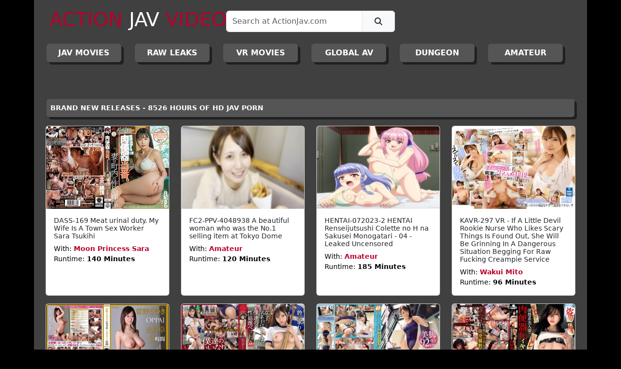

--- FILE ---
content_type: text/html; charset=UTF-8
request_url: https://www.actionjav.com/?view=movie&item=157980
body_size: 6570
content:
<!DOCTYPE html PUBLIC "-//W3C//DTD XHTML 1.0 Transitional//EN" "http://www.w3.org/TR/xhtml1/DTD/xhtml1-transitional.dtd">
<html xmlns="http://www.w3.org/1999/xhtml">
	<head>
    	<meta http-equiv="Content-Type" content="text/html; charset=utf-8" />
		<meta name="viewport" content="width=device-width, initial-scale=1">
        <meta name="keywords" content="Asian Porn, Japanese Adult Video, JAV, Japanese Porn, Asian Sex Videos, Japanese Sex Movies">
        <meta name="description" content="Asian porn video with hot porn stars with hardcore sex inclduing blowjobs, and anal sex.">
        <meta name="robots" content="index, follow">
        <meta name="revisit-after" content="1 day">
        <meta http-equiv="Content-Language" content="en-us">
        <meta http-equiv="Cache-control" content="no-cache">
		<meta name="cybersitter rating" content="CYBERsitter/adult">
		<meta name="google-site-verification" content="mtc3pEhyx2htrTgh3s48Q9c4DVVLIo-YQax26SFPTm0" />
    	<link href="v-01/css/bootstrap.min.css" type="text/css" rel="stylesheet">
        <link href="v-01/css/font-awesome.all.min.css" type="text/css" rel="stylesheet">
        <link href="v-01/css/aj.css" type="text/css" rel="stylesheet">
        <link rel="shortcut icon" href="favicon.ico" type="image/x-icon" />
        <link rel="apple-touch-icon" href="v-01/media/apple-touch-icon.png" />
        <link rel="apple-touch-icon" sizes="57x57" href="v-01/media/apple-touch-icon-57x57.png" />
        <link rel="apple-touch-icon" sizes="72x72" href="v-01/media/apple-touch-icon-72x72.png" />
        <link rel="apple-touch-icon" sizes="76x76" href="v-01/media/apple-touch-icon-76x76.png" />
        <link rel="apple-touch-icon" sizes="114x114" href="v-01/media/apple-touch-icon-114x114.png" />
        <link rel="apple-touch-icon" sizes="120x120" href="v-01/media/apple-touch-icon-120x120.png" />
        <link rel="apple-touch-icon" sizes="144x144" href="v-01/media/apple-touch-icon-144x144.png" />
        <link rel="apple-touch-icon" sizes="152x152" href="v-01/media/apple-touch-icon-152x152.png" />
        <link rel="apple-touch-icon" sizes="180x180" href="v-01/media/apple-touch-icon-180x180.png" />
        <script defer="defer" src="v-01/js/bootstrap.bundle.min.js"></script>
        <script src="v-01/js/jquery.js"></script>
        <script defer="defer" src="v-01/js/font.awesome.all.min.js"></script>
        <script defer="defer" src="v-01/js/aj.js"></script>
        
        <title>Action JAV Asian Adult Videos</title>
        <script>
		  (function(i,s,o,g,r,a,m){i['GoogleAnalyticsObject']=r;i[r]=i[r]||function(){
		  (i[r].q=i[r].q||[]).push(arguments)},i[r].l=1*
			new Date();a=s.createElement(o),
		  m=s.getElementsByTagName(o)[0];a.async=1;a.src=g;m.parentNode.insertBefore(a,m)
		  })(window,document,'script','//www.google-analytics.com/analytics.js','ga');
		
		  ga('create', 'UA-61323306-1', 'auto');
		  ga('send', 'pageview');
		
		</script>
	</head>
	<body>
    	<div id="main-container" class="container">
			<div class="row">
            	<div class="col">
					<header class="sticky">
    <nav class="navbar nav-expand-lg">
        <div class="container-fluid">
            <div class="col-12 col-md-6 col-lg-4 mb-2 p-2">
                <a class="navbar-brand" href="https://www.actionjav.com/"><h2 class="h1"><span class="red">ACTION</span> <span class="white">JAV</span> <span class="red">VIDEOS</span></h2></a>
            </div>
            <div class="col-12 col-md-6 col-lg-4 mb-2 p-2">
                <form id="frm-search">
                <div class="input-group">
                  <input id="search-keyword" type="text" class="form-control" required="required" placeholder="Search at ActionJav.com" aria-label="Search" aria-describedby="search-icon" >
                  <span class="input-group-text" id="search-icon">
                    <button class="btn "type="submit"><i class="fa-solid fa-magnifying-glass"></i></button>
                  </span>
                </div>
                </form>
            </div>
            <div class="col-12 col-md-12 col-lg-4 mb-2 p-2 text-center align-bottom">
                <div class="row">
                	<div class="col-12 col-md-6 col-lg-12">
                    	<!--<p class="white header-text bold">
                            NO ADS TRACKERS OR POPUPS                     	
                        </p>-->
                    </div>
                    <!--<div class="col-12 col-md-6 col-lg-12">
                    	<p class="white header-text bold">
                            <span class="aj-icon"><strong>aj</strong></span> 8526 HOURS
                            <a href="https://twitter.com/ActionJav?ref_src=twsrc%5Etfw" class="aj-twitter-button"><i class="fa-brands fa-twitter"></i> @ActionJav</a>
                    	</p>
                    </div>-->
                    
                </div>
            </div>
        </div>
        <div id="categories" class="container-fluid">
            <div class="row w-100">
                			<div class="col-6 col-md-4 col-xl"><a href="https://www.actionjav.com/?view=category&item=1&page=1" class="btn main-category-btn d-block  main-category-btn " title="JAPANESE ADULT VIDEOS - JAV MOVIES">JAV Movies</a></div>    
					<div class="col-6 col-md-4 col-xl"><a href="https://www.actionjav.com/?view=category&item=2&page=1" class="btn main-category-btn d-block  main-category-btn " title="RAW UNCENSORED LEAKS - ASIAN ADULT VIDEOS">RAW LEAKS</a></div>    
					<div class="col-6 col-md-4 col-xl"><a href="https://www.actionjav.com/?view=category&item=3&page=1" class="btn main-category-btn d-block  main-category-btn " title="VR - 3D VIRTUAL REALITY AV MOVIES">VR MOVIES</a></div>    
					<div class="col-6 col-md-4 col-xl"><a href="https://www.actionjav.com/?view=category&item=4&page=1" class="btn main-category-btn d-block  main-category-btn " title="INTERNATIONAL ADULT VIDEO MOVIES">GLOBAL AV</a></div>    
					<div class="col-6 col-md-4 col-xl"><a href="https://www.actionjav.com/?view=category&item=5&page=1" class="btn main-category-btn d-block  main-category-btn " title="THE EXTREME DUNGEON">DUNGEON</a></div>    
					<div class="col-6 col-md-4 col-xl"><a href="https://www.actionjav.com/?view=category&item=6&page=1" class="btn main-category-btn d-block  main-category-btn " title="AMATEUR ASIAN ADULT VIDEOS">AMATEUR</a></div>    
		        	</div>
        </div>
    </nav>
</header>
                </div>
            </div>
            <div class="row">
            	<div class="col">
                	<section class="mt-5 mb-5">
    <!--    <div class="container">
		        
        <div class="row bg-white">
        	<div class="col-1">
            	<div class="aj-icon d-flex align-items-center justify-content-center mt-2"><center><h3>aj</h3></center></div>
            </div>
            <div class="col-11">
                <h5 class="red mt-2 ps-2">FREE PORN CLIPS FROM TODAYS MOST VIEWED ASIAN ADULT VIDEO</h5>
                <figure class="ps-2">
                  <blockquote class="blockquote">
                     <a href="https://www.actionjav.com/?view=movie&item=290510" class="black bold">
                		               		 </a>
                  </blockquote>
                  <figcaption class="blockquote-footer">
                    with <cite title=""><a class="red" href="https://www.actionjav.com/?view=model&item=0"></a></cite>
                  </figcaption>
                </figure>
            </div>
        </div>
        <div class="row bg-white">
            <div class="col">
            	<video width="100%" height="100%" controls="" preload="metadata">
                   <source src="https://vid.actionjav.com/100124.mp4#t=0.5" type="video/mp4">
                    Your browser does not support the video tag.
                </video>
            </div>
        </div>
        <div class="row bg-white">
            <div class="col text-center">
            	<a href="#" class="register-button">
                	<h4><span class="red bold">BECOME A VIP TODAY:</span> <span class="black bold"> BRAND NEW FULL-LENGTH ASIAN ADULT VIDEOS ADDED DAILY <br>
					8526 HOURS OF JAV PORN - NO ADS - NO TRACKING - NO POPUPS - MAXIMUM PRIVACY</span></h4> 
                </a>
            </div>
        </div>
        
            </div>-->
	<div class="container mt-3">
		<div class="row">
            <!--<div class="col-12 col-md-6"><a href="https://www.actionjav.com/members/" class="btn main-category-btn d-block" title="Log into ActionJav.com">VIP LOGIN</a></div>
            <div class="col-12 col-md-6"><a id="" href="#" class="btn main-register-btn d-block register-button" title="Join ActionJav.com">REGISTER</a></div>-->
        </div>
    </div>
	    <div class="container mt-3">
    	<div class="row">
        	<div class="col-md-12"><span class="main-movie-list-title d-block">BRAND NEW RELEASES - 8526 HOURS OF HD JAV PORN</span></div>
        </div>
    </div>
    <div class="container mt-3">
    	                <div class="row">
                                <div class="col-12 col-md-6 col-lg-3 d-flex justify-content-center mb-3">
            <div class="card h-100" >
                <a href="https://www.actionjav.com/?view=movie&item=243910">
                    <img src="https://images.actionjav.com/web_img/covers_hires_362/moon_princess_sara_-_24391_hd.jpg" class="card-img-top" alt="Moon Princess Sara in DASS-169 Meat urinal duty. My Wife Is A Town Sex Worker Sara Tsukihi">
                </a>
                <div class="card-body">
                    <h5 class="card-text">
                        <a class="movie-list-title" title="Moon Princess Sara in DASS-169 Meat urinal duty. My Wife Is A Town Sex Worker Sara Tsukihi" href="https://www.actionjav.com/?view=movie&item=243910">DASS-169 Meat urinal duty. My Wife Is A Town Sex Worker Sara Tsukihi</a>
                    </h5>
                    <p class="card-text movie-list-description">
                        With: <strong><a class="movie-list-model" href="https://www.actionjav.com/?view=model&item=moon_princess_sara">Moon Princess Sara</a></strong><br>
                                                                                                                        Runtime: <strong>140 Minutes </strong><br>
                    </p>
                </div>















            </div>
        </div>
                                <div class="col-12 col-md-6 col-lg-3 d-flex justify-content-center mb-3">
            <div class="card h-100" >
                <a href="https://www.actionjav.com/?view=movie&item=255940">
                    <img src="https://images.actionjav.com/web_img/covers_hires_362/amateur_-_25594_hd.jpg" class="card-img-top" alt="Amateur in FC2-PPV-4048938 A beautiful woman who was the No.1 selling item at Tokyo Dome">
                </a>
                <div class="card-body">
                    <h5 class="card-text">
                        <a class="movie-list-title" title="Amateur in FC2-PPV-4048938 A beautiful woman who was the No.1 selling item at Tokyo Dome" href="https://www.actionjav.com/?view=movie&item=255940">FC2-PPV-4048938 A beautiful woman who was the No.1 selling item at Tokyo Dome</a>
                    </h5>
                    <p class="card-text movie-list-description">
                        With: <strong><a class="movie-list-model" href="https://www.actionjav.com/?view=model&item=amateur">Amateur</a></strong><br>
                                                                                                                        Runtime: <strong>120 Minutes </strong><br>
                    </p>
                </div>















            </div>
        </div>
                                <div class="col-12 col-md-6 col-lg-3 d-flex justify-content-center mb-3">
            <div class="card h-100" >
                <a href="https://www.actionjav.com/?view=movie&item=244580">
                    <img src="https://images.actionjav.com/web_img/covers_hires_362/amateur_-_24458_hd.jpg" class="card-img-top" alt="Amateur in HENTAI-072023-2 HENTAI Renseijutsushi Colette no H na Sakusei Monogatari - 04 - Leaked Uncensored">
                </a>
                <div class="card-body">
                    <h5 class="card-text">
                        <a class="movie-list-title" title="Amateur in HENTAI-072023-2 HENTAI Renseijutsushi Colette no H na Sakusei Monogatari - 04 - Leaked Uncensored" href="https://www.actionjav.com/?view=movie&item=244580">HENTAI-072023-2 HENTAI Renseijutsushi Colette no H na Sakusei Monogatari - 04 - Leaked Uncensored</a>
                    </h5>
                    <p class="card-text movie-list-description">
                        With: <strong><a class="movie-list-model" href="https://www.actionjav.com/?view=model&item=amateur">Amateur</a></strong><br>
                                                                                                                        Runtime: <strong>185 Minutes </strong><br>
                    </p>
                </div>















            </div>
        </div>
                                <div class="col-12 col-md-6 col-lg-3 d-flex justify-content-center mb-3">
            <div class="card h-100" >
                <a href="https://www.actionjav.com/?view=movie&item=244910">
                    <img src="https://images.actionjav.com/web_img/covers_hires_362/wakui_mito_-_24491_hd.jpg" class="card-img-top" alt="Wakui Mito in KAVR-297 VR - If A Little Devil Rookie Nurse Who Likes Scary Things Is Found Out, She Will Be Grinning In A Dangerous Situation Begging For Raw Fucking Creampie Service ">
                </a>
                <div class="card-body">
                    <h5 class="card-text">
                        <a class="movie-list-title" title="Wakui Mito in KAVR-297 VR - If A Little Devil Rookie Nurse Who Likes Scary Things Is Found Out, She Will Be Grinning In A Dangerous Situation Begging For Raw Fucking Creampie Service " href="https://www.actionjav.com/?view=movie&item=244910">KAVR-297 VR - If A Little Devil Rookie Nurse Who Likes Scary Things Is Found Out, She Will Be Grinning In A Dangerous Situation Begging For Raw Fucking Creampie Service </a>
                    </h5>
                    <p class="card-text movie-list-description">
                        With: <strong><a class="movie-list-model" href="https://www.actionjav.com/?view=model&item=wakui_mito">Wakui Mito</a></strong><br>
                                                                                                                        Runtime: <strong>96 Minutes </strong><br>
                    </p>
                </div>















            </div>
        </div>
                                </div>
                <div class="row">
                                <div class="col-12 col-md-6 col-lg-3 d-flex justify-content-center mb-3">
            <div class="card h-100" >
                <a href="https://www.actionjav.com/?view=movie&item=39487">
                    <img src="https://images.actionjav.com/web_img/covers_hires_362/sayuki_kanno_-_oppai_3_hours_hd.jpg" class="card-img-top" alt="Sayuki Kanno in PPPD145 OPPAI 3 Hours">
                </a>
                <div class="card-body">
                    <h5 class="card-text">
                        <a class="movie-list-title" title="Sayuki Kanno in PPPD145 OPPAI 3 Hours" href="https://www.actionjav.com/?view=movie&item=39487">PPPD145 OPPAI 3 Hours</a>
                    </h5>
                    <p class="card-text movie-list-description">
                        With: <strong><a class="movie-list-model" href="https://www.actionjav.com/?view=model&item=sayuki_kanno">Sayuki Kanno</a></strong><br>
                                                                                                                        Runtime: <strong>178 Minutes </strong><br>
                    </p>
                </div>















            </div>
        </div>
                                <div class="col-12 col-md-6 col-lg-3 d-flex justify-content-center mb-3">
            <div class="card h-100" >
                <a href="https://www.actionjav.com/?view=movie&item=248700">
                    <img src="https://images.actionjav.com/web_img/covers_hires_362/suzu_no_ie_rin_-_24870_hd.jpg" class="card-img-top" alt="Suzu no Ie Rin in ABF-018 The female manager is our sex processing pet. 046 Suzu no Ie Rin">
                </a>
                <div class="card-body">
                    <h5 class="card-text">
                        <a class="movie-list-title" title="Suzu no Ie Rin in ABF-018 The female manager is our sex processing pet. 046 Suzu no Ie Rin" href="https://www.actionjav.com/?view=movie&item=248700">ABF-018 The female manager is our sex processing pet. 046 Suzu no Ie Rin</a>
                    </h5>
                    <p class="card-text movie-list-description">
                        With: <strong><a class="movie-list-model" href="https://www.actionjav.com/?view=model&item=suzu_no_ie_rin">Suzu no Ie Rin</a></strong><br>
                                                                                                                        Runtime: <strong>215 Minutes </strong><br>
                    </p>
                </div>















            </div>
        </div>
                                <div class="col-12 col-md-6 col-lg-3 d-flex justify-content-center mb-3">
            <div class="card h-100" >
                <a href="https://www.actionjav.com/?view=movie&item=251310">
                    <img src="https://images.actionjav.com/web_img/covers_hires_362/misaki_honda_-_25131_hd.jpg" class="card-img-top" alt="Misaki Honda in BF-268 Swimsuit Maniacs! Competitive Swimsuit Special Swim Instructor Creampie! Miss Campus Melancholy Misaki Honda - Leaked Uncensored">
                </a>
                <div class="card-body">
                    <h5 class="card-text">
                        <a class="movie-list-title" title="Misaki Honda in BF-268 Swimsuit Maniacs! Competitive Swimsuit Special Swim Instructor Creampie! Miss Campus Melancholy Misaki Honda - Leaked Uncensored" href="https://www.actionjav.com/?view=movie&item=251310">BF-268 Swimsuit Maniacs! Competitive Swimsuit Special Swim Instructor Creampie! Miss Campus Melancholy Misaki Honda - Leaked Uncensored</a>
                    </h5>
                    <p class="card-text movie-list-description">
                        With: <strong><a class="movie-list-model" href="https://www.actionjav.com/?view=model&item=misaki_honda">Misaki Honda</a></strong><br>
                                                                                                                        Runtime: <strong>149 Minutes </strong><br>
                    </p>
                </div>















            </div>
        </div>
                                <div class="col-12 col-md-6 col-lg-3 d-flex justify-content-center mb-3">
            <div class="card h-100" >
                <a href="https://www.actionjav.com/?view=movie&item=249080">
                    <img src="https://images.actionjav.com/web_img/covers_hires_362/ayaka_mochizuki_-_24908_hd.jpg" class="card-img-top" alt="Ayaka Mochizuki in MILK-182 Voyeurism Perverted House Invasion Crimson Rape A Neat And Clean Beautiful Wife Is A Meat Urinal Iki Crazy Absolute Obedience Sexual Intercourse Ayaka Mochizuki">
                </a>
                <div class="card-body">
                    <h5 class="card-text">
                        <a class="movie-list-title" title="Ayaka Mochizuki in MILK-182 Voyeurism Perverted House Invasion Crimson Rape A Neat And Clean Beautiful Wife Is A Meat Urinal Iki Crazy Absolute Obedience Sexual Intercourse Ayaka Mochizuki" href="https://www.actionjav.com/?view=movie&item=249080">MILK-182 Voyeurism Perverted House Invasion Crimson Rape A Neat And Clean Beautiful Wife Is A Meat Urinal Iki Crazy Absolute Obedience Sexual Intercourse Ayaka Mochizuki</a>
                    </h5>
                    <p class="card-text movie-list-description">
                        With: <strong><a class="movie-list-model" href="https://www.actionjav.com/?view=model&item=ayaka_mochizuki">Ayaka Mochizuki</a></strong><br>
                                                                                                                        Runtime: <strong>132 Minutes </strong><br>
                    </p>
                </div>















            </div>
        </div>
                                </div>
                <div class="row">
                                <div class="col-12 col-md-6 col-lg-3 d-flex justify-content-center mb-3">
            <div class="card h-100" >
                <a href="https://www.actionjav.com/?view=movie&item=259610">
                    <img src="https://images.actionjav.com/web_img/covers_hires_362/amateur_-_25961_hd.jpg" class="card-img-top" alt="Amateur in FC2-PPV-4055282 Talking About Your Life Is Taboo. He Helped Her Lose Her Virginity As Per Her Request">
                </a>
                <div class="card-body">
                    <h5 class="card-text">
                        <a class="movie-list-title" title="Amateur in FC2-PPV-4055282 Talking About Your Life Is Taboo. He Helped Her Lose Her Virginity As Per Her Request" href="https://www.actionjav.com/?view=movie&item=259610">FC2-PPV-4055282 Talking About Your Life Is Taboo. He Helped Her Lose Her Virginity As Per Her Request</a>
                    </h5>
                    <p class="card-text movie-list-description">
                        With: <strong><a class="movie-list-model" href="https://www.actionjav.com/?view=model&item=amateur">Amateur</a></strong><br>
                                                                                                                        Runtime: <strong>120 Minutes </strong><br>
                    </p>
                </div>















            </div>
        </div>
                                <div class="col-12 col-md-6 col-lg-3 d-flex justify-content-center mb-3">
            <div class="card h-100" >
                <a href="https://www.actionjav.com/?view=movie&item=39965">
                    <img src="https://images.actionjav.com/web_img/covers_hires_362/eri_hosaki_-_queendom_4_hd.jpg" class="card-img-top" alt="Eri Hosaki in QEDR004 QUEENDOM 4">
                </a>
                <div class="card-body">
                    <h5 class="card-text">
                        <a class="movie-list-title" title="Eri Hosaki in QEDR004 QUEENDOM 4" href="https://www.actionjav.com/?view=movie&item=39965">QEDR004 QUEENDOM 4</a>
                    </h5>
                    <p class="card-text movie-list-description">
                        With: <strong><a class="movie-list-model" href="https://www.actionjav.com/?view=model&item=eri_hosaki">Eri Hosaki</a></strong><br>
                                                                                                                        Runtime: <strong>107 Minutes </strong><br>
                    </p>
                </div>















            </div>
        </div>
                                <div class="col-12 col-md-6 col-lg-3 d-flex justify-content-center mb-3">
            <div class="card h-100" >
                <a href="https://www.actionjav.com/?view=movie&item=258680">
                    <img src="https://images.actionjav.com/web_img/covers_hires_362/amateur_-_25868_hd.jpg" class="card-img-top" alt="Amateur in FC2-PPV-4079839 A Care Worker Looks At Me With Her Cute And Lovely Eyes And Seduces Me">
                </a>
                <div class="card-body">
                    <h5 class="card-text">
                        <a class="movie-list-title" title="Amateur in FC2-PPV-4079839 A Care Worker Looks At Me With Her Cute And Lovely Eyes And Seduces Me" href="https://www.actionjav.com/?view=movie&item=258680">FC2-PPV-4079839 A Care Worker Looks At Me With Her Cute And Lovely Eyes And Seduces Me</a>
                    </h5>
                    <p class="card-text movie-list-description">
                        With: <strong><a class="movie-list-model" href="https://www.actionjav.com/?view=model&item=amateur">Amateur</a></strong><br>
                                                                                                                        Runtime: <strong>120 Minutes </strong><br>
                    </p>
                </div>















            </div>
        </div>
                                <div class="col-12 col-md-6 col-lg-3 d-flex justify-content-center mb-3">
            <div class="card h-100" >
                <a href="https://www.actionjav.com/?view=movie&item=251800">
                    <img src="https://images.actionjav.com/web_img/covers_hires_362/amateur_-_25180_hd.jpg" class="card-img-top" alt="Amateur in FC2-PPV-3768973 Minimum Takamine Hana completely falls into disgusting cock">
                </a>
                <div class="card-body">
                    <h5 class="card-text">
                        <a class="movie-list-title" title="Amateur in FC2-PPV-3768973 Minimum Takamine Hana completely falls into disgusting cock" href="https://www.actionjav.com/?view=movie&item=251800">FC2-PPV-3768973 Minimum Takamine Hana completely falls into disgusting cock</a>
                    </h5>
                    <p class="card-text movie-list-description">
                        With: <strong><a class="movie-list-model" href="https://www.actionjav.com/?view=model&item=amateur">Amateur</a></strong><br>
                                                                                                                        Runtime: <strong>120 Minutes </strong><br>
                    </p>
                </div>















            </div>
        </div>
                                </div>
                <div class="row">
                                <div class="col-12 col-md-6 col-lg-3 d-flex justify-content-center mb-3">
            <div class="card h-100" >
                <a href="https://www.actionjav.com/?view=movie&item=37307">
                    <img src="https://images.actionjav.com/web_img/covers_hires_362/mint_suzuki_-_secret_physical_relationship.jpg" class="card-img-top" alt="Mint Suzuki in HBAD115 Secret Physical Relationship">
                </a>
                <div class="card-body">
                    <h5 class="card-text">
                        <a class="movie-list-title" title="Mint Suzuki in HBAD115 Secret Physical Relationship" href="https://www.actionjav.com/?view=movie&item=37307">HBAD115 Secret Physical Relationship</a>
                    </h5>
                    <p class="card-text movie-list-description">
                        With: <strong><a class="movie-list-model" href="https://www.actionjav.com/?view=model&item=mint_suzuki">Mint Suzuki</a></strong><br>
                                                                                                                        Runtime: <strong>120 Minutes </strong><br>
                    </p>
                </div>















            </div>
        </div>
                                <div class="col-12 col-md-6 col-lg-3 d-flex justify-content-center mb-3">
            <div class="card h-100" >
                <a href="https://www.actionjav.com/?view=movie&item=39904">
                    <img src="https://images.actionjav.com/web_img/covers_hires_362/haruna_ayane_-_mixed_bathing_open_springs_hd.jpg" class="card-img-top" alt="Haruna Ayane in IENE549 Mixed Bathing Open Springs">
                </a>
                <div class="card-body">
                    <h5 class="card-text">
                        <a class="movie-list-title" title="Haruna Ayane in IENE549 Mixed Bathing Open Springs" href="https://www.actionjav.com/?view=movie&item=39904">IENE549 Mixed Bathing Open Springs</a>
                    </h5>
                    <p class="card-text movie-list-description">
                        With: <strong><a class="movie-list-model" href="https://www.actionjav.com/?view=model&item=haruna_ayane">Haruna Ayane</a></strong><br>
                                                                                <strong><a class="movie-list-model" href="https://www.actionjav.com/?view=model&item=rina_ito">Rina Ito</a></strong><br>
                                                                                <strong><a class="movie-list-model" href="https://www.actionjav.com/?view=model&item=misuzu_kawana">Misuzu Kawana</a></strong><br>
                                                                                <strong><a class="movie-list-model" href="https://www.actionjav.com/?view=model&item=mana_makihara">Mana Makihara</a></strong><br>
                                                Runtime: <strong>237 Minutes </strong><br>
                    </p>
                </div>















            </div>
        </div>
                                <div class="col-12 col-md-6 col-lg-3 d-flex justify-content-center mb-3">
            <div class="card h-100" >
                <a href="https://www.actionjav.com/?view=movie&item=242730">
                    <img src="https://images.actionjav.com/web_img/covers_hires_362/lily_hart_-_24273_hd.jpg" class="card-img-top" alt="Lily Hart in JUL-703 Married Woman Secretary Gets Sweaty With Hot Kissing And Fucking In Boss Office That Ends In Creampie. Featuring A Blonde Dream Girl Secretary!! Lily Hart">
                </a>
                <div class="card-body">
                    <h5 class="card-text">
                        <a class="movie-list-title" title="Lily Hart in JUL-703 Married Woman Secretary Gets Sweaty With Hot Kissing And Fucking In Boss Office That Ends In Creampie. Featuring A Blonde Dream Girl Secretary!! Lily Hart" href="https://www.actionjav.com/?view=movie&item=242730">JUL-703 Married Woman Secretary Gets Sweaty With Hot Kissing And Fucking In Boss Office That Ends In Creampie. Featuring A Blonde Dream Girl Secretary!! Lily Hart</a>
                    </h5>
                    <p class="card-text movie-list-description">
                        With: <strong><a class="movie-list-model" href="https://www.actionjav.com/?view=model&item=lily_hart">Lily Hart</a></strong><br>
                                                                                                                        Runtime: <strong>120 Minutes </strong><br>
                    </p>
                </div>















            </div>
        </div>
                                <div class="col-12 col-md-6 col-lg-3 d-flex justify-content-center mb-3">
            <div class="card h-100" >
                <a href="https://www.actionjav.com/?view=movie&item=39145">
                    <img src="https://images.actionjav.com/web_img/covers_hires_362/kimi_ayumi_-_university_slave_mistress_hd.jpg" class="card-img-top" alt="Kimi Ayumi in IPZ674 University Slave Mistress">
                </a>
                <div class="card-body">
                    <h5 class="card-text">
                        <a class="movie-list-title" title="Kimi Ayumi in IPZ674 University Slave Mistress" href="https://www.actionjav.com/?view=movie&item=39145">IPZ674 University Slave Mistress</a>
                    </h5>
                    <p class="card-text movie-list-description">
                        With: <strong><a class="movie-list-model" href="https://www.actionjav.com/?view=model&item=kimi_ayumi">Kimi Ayumi</a></strong><br>
                                                                                                                        Runtime: <strong>153 Minutes </strong><br>
                    </p>
                </div>















            </div>
        </div>
                                </div>
                <div class="row">
                                <div class="col-12 col-md-6 col-lg-3 d-flex justify-content-center mb-3">
            <div class="card h-100" >
                <a href="https://www.actionjav.com/?view=movie&item=250700">
                    <img src="https://images.actionjav.com/web_img/covers_hires_362/amateur_-_25070_hd.jpg" class="card-img-top" alt="Amateur in HUSR-270 "I Will Open Your Mouth And Your Pussy When You Want It... Please, Please Insert That Big Cock!"">
                </a>
                <div class="card-body">
                    <h5 class="card-text">
                        <a class="movie-list-title" title="Amateur in HUSR-270 "I Will Open Your Mouth And Your Pussy When You Want It... Please, Please Insert That Big Cock!"" href="https://www.actionjav.com/?view=movie&item=250700">HUSR-270 "I Will Open Your Mouth And Your Pussy When You Want It... Please, Please Insert That Big Cock!"</a>
                    </h5>
                    <p class="card-text movie-list-description">
                        With: <strong><a class="movie-list-model" href="https://www.actionjav.com/?view=model&item=amateur">Amateur</a></strong><br>
                                                                                                                        Runtime: <strong>161 Minutes </strong><br>
                    </p>
                </div>















            </div>
        </div>
                                <div class="col-12 col-md-6 col-lg-3 d-flex justify-content-center mb-3">
            <div class="card h-100" >
                <a href="https://www.actionjav.com/?view=movie&item=39669">
                    <img src="https://images.actionjav.com/web_img/covers_hires_362/rui_hasegawa_-_latest_addictive_go_go_salon_hd.jpg" class="card-img-top" alt="Rui Hasegawa in ABP284 Latest Addictive Go Go Salon">
                </a>
                <div class="card-body">
                    <h5 class="card-text">
                        <a class="movie-list-title" title="Rui Hasegawa in ABP284 Latest Addictive Go Go Salon" href="https://www.actionjav.com/?view=movie&item=39669">ABP284 Latest Addictive Go Go Salon</a>
                    </h5>
                    <p class="card-text movie-list-description">
                        With: <strong><a class="movie-list-model" href="https://www.actionjav.com/?view=model&item=rui_hasegawa">Rui Hasegawa</a></strong><br>
                                                                                                                        Runtime: <strong>136 Minutes </strong><br>
                    </p>
                </div>















            </div>
        </div>
                                <div class="col-12 col-md-6 col-lg-3 d-flex justify-content-center mb-3">
            <div class="card h-100" >
                <a href="https://www.actionjav.com/?view=movie&item=253070">
                    <img src="https://images.actionjav.com/web_img/covers_hires_362/amateur_-_25307_hd.jpg" class="card-img-top" alt="Amateur in FC2-PPV-3832031 The Best Small Breasts Ta Sari-Chan. A Huge Amount Of Squirting With A Vibrator!">
                </a>
                <div class="card-body">
                    <h5 class="card-text">
                        <a class="movie-list-title" title="Amateur in FC2-PPV-3832031 The Best Small Breasts Ta Sari-Chan. A Huge Amount Of Squirting With A Vibrator!" href="https://www.actionjav.com/?view=movie&item=253070">FC2-PPV-3832031 The Best Small Breasts Ta Sari-Chan. A Huge Amount Of Squirting With A Vibrator!</a>
                    </h5>
                    <p class="card-text movie-list-description">
                        With: <strong><a class="movie-list-model" href="https://www.actionjav.com/?view=model&item=amateur">Amateur</a></strong><br>
                                                                                                                        Runtime: <strong>120 Minutes </strong><br>
                    </p>
                </div>















            </div>
        </div>
                                <div class="col-12 col-md-6 col-lg-3 d-flex justify-content-center mb-3">
            <div class="card h-100" >
                <a href="https://www.actionjav.com/?view=movie&item=250000">
                    <img src="https://images.actionjav.com/web_img/covers_hires_362/amateur_-_25000_hd.jpg" class="card-img-top" alt="Amateur in FC2-PPV-3682022 Sperm-squeezing Japanese representative! Masochistic man is completely deprived of the initiative">
                </a>
                <div class="card-body">
                    <h5 class="card-text">
                        <a class="movie-list-title" title="Amateur in FC2-PPV-3682022 Sperm-squeezing Japanese representative! Masochistic man is completely deprived of the initiative" href="https://www.actionjav.com/?view=movie&item=250000">FC2-PPV-3682022 Sperm-squeezing Japanese representative! Masochistic man is completely deprived of the initiative</a>
                    </h5>
                    <p class="card-text movie-list-description">
                        With: <strong><a class="movie-list-model" href="https://www.actionjav.com/?view=model&item=amateur">Amateur</a></strong><br>
                                                                                                                        Runtime: <strong>120 Minutes </strong><br>
                    </p>
                </div>















            </div>
        </div>
                                </div>
                <div class="row">
                                </div>
                	</div>
        <div class="container mt-3">
		<div class="row">
            <!--<div class="col-12 col-md-6"><a href="https://www.actionjav.com/members/" class="btn main-category-btn d-block" title="Log into ActionJav.com">VIP LOGIN</a></div>-->
            <!--<div class="col-12 col-md-6"><a id="" href="#" class="btn main-register-btn d-block register-button" title="Join ActionJav.com">REGISTER</a></div>-->
        </div>
    </div>
        <!--<div class="container mt-3">
    	<div class="row">
        	<div class="col  mb-3"><span class="main-movie-list-title d-block">BEING WATCHED RIGHT NOW</span></div>
        </div>
        <div class="row">
        	<div class="col">
            	    <div class="list-group list-group-numbered">
                            <a href="https://www.actionjav.com/?view=movie&item=240870" class="list-group-item list-group-item-action">JUAN-017 De M Beautiful Married Woman Rin Amamiya Who Lifts The Ban On Two Penetration Anal For The Perverted Parent And Teen Next Door</a>
                                        <a href="https://www.actionjav.com/?view=movie&item=37363" class="list-group-item list-group-item-action">IENE560 Slimy Soap Experience for Couples</a>
                                        <a href="https://www.actionjav.com/?view=movie&item=35524" class="list-group-item list-group-item-action">VICD300 MEGA ANAL</a>
                                        <a href="https://www.actionjav.com/?view=movie&item=255870" class="list-group-item list-group-item-action">FC2-PPV-4049446 Uncensored And Vaginal Camera - A Slender Beauty Is Toyed With By An Old Man And Creampied</a>
                                        <a href="https://www.actionjav.com/?view=movie&item=249950" class="list-group-item list-group-item-action">SSIS-843 A Female Body That Is Better Than AI A Weak Obedient Schoolgirl Is A Lolita Busty Manko-chan Who Was Keeped By Middle-aged Old Men Mirei Uno</a>
                                        <a href="https://www.actionjav.com/?view=movie&item=253920" class="list-group-item list-group-item-action">HENTAI-091423-2 Junjou Decamelon - 01- Leaked Uncensored</a>
                                        <a href="https://www.actionjav.com/?view=movie&item=39887" class="list-group-item list-group-item-action">DV1596 BEACH QUEEN</a>
                                        <a href="https://www.actionjav.com/?view=movie&item=255800" class="list-group-item list-group-item-action">DSVR-038 VR - Female body observation Ichika Matsumoto - VIRTUAL REALITY</a>
                                        <a href="https://www.actionjav.com/?view=movie&item=245590" class="list-group-item list-group-item-action">HENTAI-072523-2 HENTAI Fushigi no Kuni no Succubus - 01 - Leaked Uncensored</a>
                                        <a href="https://www.actionjav.com/?view=movie&item=241000" class="list-group-item list-group-item-action">SNIS-353 Secret Woman Investigator - Dark Tragedy In The Black Of Night Mirai Suzuki - Leaked Uncensored</a>
                                        <a href="https://www.actionjav.com/?view=movie&item=38899" class="list-group-item list-group-item-action">DCOW46 Pervert and Masochist</a>
                                        <a href="https://www.actionjav.com/?view=movie&item=253860" class="list-group-item list-group-item-action">ABF-028 Customs Tower Erogenous Full Course 3 Hours SPECIAL ACT.43 Suzunoie Rin</a>
                                        <a href="https://www.actionjav.com/?view=movie&item=254540" class="list-group-item list-group-item-action">ANIME-112023-1 King Bee Doukyo Suru Neneki - Episode 1 - Leaked Uncensored</a>
                                        <a href="https://www.actionjav.com/?view=movie&item=23411" class="list-group-item list-group-item-action">XV1013 My Sister Ichika</a>
                                        <a href="https://www.actionjav.com/?view=movie&item=245710" class="list-group-item list-group-item-action">SSIS-803 A Sexual Monster With A Neat And Clean Appearance This Horny Girl Fell In Love With Her Homeroom Teacher</a>
                                        <a href="https://www.actionjav.com/?view=movie&item=35621" class="list-group-item list-group-item-action">IPZ274 Fucking My Girlfriends Older Sister</a>
                    </div>
                </div>
        </div>
    </div>-->
    </section>
                </div>
            </div>
            <div class="row">
            	<div class="col">
                	<footer>
<div class="container-fluid">
	<div class="row">
    	<div class="col text-center">
        	<p>©2001-2025, actionjav.com. Use of site constitutes agreement of <a class="red" href="https://www.actionjav.com/?view=terms">Terms and Conditions</a></p>
        </div>
    </div>
    <div class="row">	
        <div class="col text-center">
            <ul class="nav flex-column flex-sm-row justify-content-center">
              <!--<li class="nav-item">
                <a class="flex-sm-fill text-sm-center nav-link red" href="https://actionjav.com/webmaster-money.php">
                	WEBMASTERS
                </a>
              </li>-->
              <!--<li class="nav-item">
                <a class="flex-sm-fill text-sm-center nav-link  red" href="https://actionjav.com/webmaster-money.php">Billing Support</a>
              </li>-->
              <li class="nav-item">
                <a class="flex-sm-fill text-sm-center nav-link red" href="https://www.actionjav.com/?view=terms">18 U.S.C. 2257</a>
              </li>
              <!--<li class="nav-item ">
                <a class="flex-sm-fill text-sm-center nav-link red" href="https://www.actionjav.com/?view=support">Site Support</a>
              </li>-->
              <li class="nav-item">
                <a class="flex-sm-fill text-sm-center nav-link red" href="https://www.actionjav.com/?view=terms">Privacy Policy</a>
              </li>
            </ul> 
        </div>
    </div>
</div>
</footer>
                </div>
            </div>
		</div>
	<form id="frm-register" action="https://actionjav.com/members/" method=post STYLE="margin: 0px; padding: 0px;">                           
        <input type=hidden name=verotel_id value="9804000000422385">                                                        
        <input type=hidden name=verotel_website value="22685">                                                        
    </form>
    <script>
		$(document).ready(function(e) {
            $('.register-button').on("click",function(e){
			
				$("#frm-register").submit();
			
			});
        });
	</script>
    </body>
</html>
